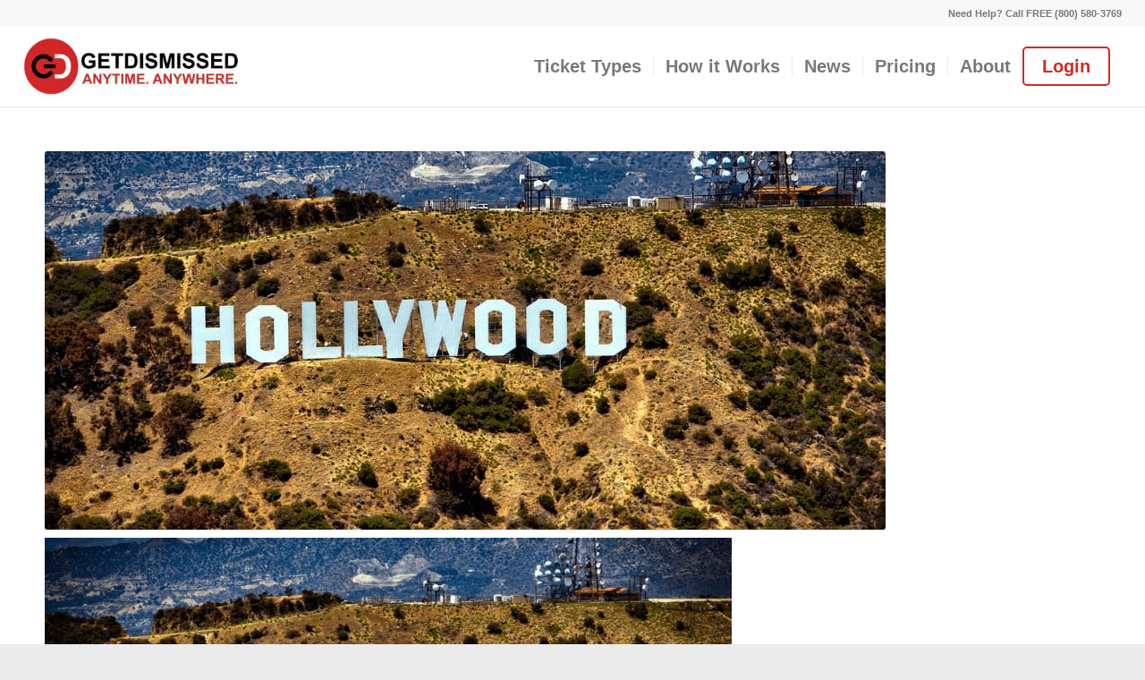

--- FILE ---
content_type: text/html; charset=UTF-8
request_url: https://getdismissed.com/traffic-ticket-claremont
body_size: 18594
content:
<!DOCTYPE html>
<html lang="en-US" class="html_stretched responsive av-preloader-disabled  html_header_top html_logo_left html_main_nav_header html_menu_right html_slim html_header_sticky html_header_shrinking html_header_topbar_active html_mobile_menu_tablet html_header_searchicon_disabled html_content_align_center html_header_unstick_top_disabled html_header_stretch html_minimal_header html_minimal_header_shadow html_av-submenu-hidden html_av-submenu-display-click html_av-overlay-side html_av-overlay-side-classic html_5250 html_av-submenu-noclone html_entry_id_10914 av-cookies-no-cookie-consent av-no-preview av-default-lightbox html_text_menu_active av-mobile-menu-switch-default">
<head>
<meta charset="UTF-8" />


<!-- mobile setting -->
<meta name="viewport" content="width=device-width, initial-scale=1">

<!-- Scripts/CSS and wp_head hook -->
<title>Traffic Ticket Claremont &amp; How to Beat it | getdismissed.com</title>
<meta name='robots' content='max-image-preview:large' />

<!-- Google Tag Manager for WordPress by gtm4wp.com -->
<script data-cfasync="false" data-pagespeed-no-defer>
	var gtm4wp_datalayer_name = "dataLayer";
	var dataLayer = dataLayer || [];

	const gtm4wp_scrollerscript_debugmode         = false;
	const gtm4wp_scrollerscript_callbacktime      = 100;
	const gtm4wp_scrollerscript_readerlocation    = 150;
	const gtm4wp_scrollerscript_contentelementid  = "content";
	const gtm4wp_scrollerscript_scannertime       = 60;
</script>
<!-- End Google Tag Manager for WordPress by gtm4wp.com -->
<!-- This site is optimized with the Yoast SEO Premium plugin v7.5.3 - https://yoast.com/wordpress/plugins/seo/ -->
<meta name="description" content="You can fight Claremont traffic tickets much easier than you may think. In Los Angeles County, California, drivers are allowed to contest traffic tickets using Trial by Written Declaration. Let us help you fight your ticket today: (800) 580-3769."/>
<link rel="canonical" href="https://getdismissed.com/traffic-ticket-claremont" />
<script type='application/ld+json'>{"@context":"https:\/\/schema.org","@type":"Organization","url":"https:\/\/getdismissed.com\/","sameAs":[],"@id":"https:\/\/getdismissed.com\/#organization","name":"GetDismissed","logo":"https:\/\/getdismissed.com\/wp-content\/uploads\/2019\/01\/icon_round.png"}</script>
<!-- / Yoast SEO Premium plugin. -->

<link rel="alternate" type="application/rss+xml" title="Getdismissed | CA Traffic Ticket Dismissal Service &raquo; Feed" href="https://getdismissed.com/feed/" />
<link rel="alternate" type="application/rss+xml" title="Getdismissed | CA Traffic Ticket Dismissal Service &raquo; Comments Feed" href="https://getdismissed.com/comments/feed/" />
<link rel="alternate" title="oEmbed (JSON)" type="application/json+oembed" href="https://getdismissed.com/wp-json/oembed/1.0/embed?url=https%3A%2F%2Fgetdismissed.com%2Ftraffic-ticket-claremont" />
<link rel="alternate" title="oEmbed (XML)" type="text/xml+oembed" href="https://getdismissed.com/wp-json/oembed/1.0/embed?url=https%3A%2F%2Fgetdismissed.com%2Ftraffic-ticket-claremont&#038;format=xml" />
<style id='wp-img-auto-sizes-contain-inline-css' type='text/css'>
img:is([sizes=auto i],[sizes^="auto," i]){contain-intrinsic-size:3000px 1500px}
/*# sourceURL=wp-img-auto-sizes-contain-inline-css */
</style>
<link rel='stylesheet' id='formidable-css' href='https://getdismissed.com/wp-content/plugins/formidable/css/formidableforms.css?ver=12152227' type='text/css' media='all' />
<style id='wp-emoji-styles-inline-css' type='text/css'>

	img.wp-smiley, img.emoji {
		display: inline !important;
		border: none !important;
		box-shadow: none !important;
		height: 1em !important;
		width: 1em !important;
		margin: 0 0.07em !important;
		vertical-align: -0.1em !important;
		background: none !important;
		padding: 0 !important;
	}
/*# sourceURL=wp-emoji-styles-inline-css */
</style>
<style id='wp-block-library-inline-css' type='text/css'>
:root{--wp-block-synced-color:#7a00df;--wp-block-synced-color--rgb:122,0,223;--wp-bound-block-color:var(--wp-block-synced-color);--wp-editor-canvas-background:#ddd;--wp-admin-theme-color:#007cba;--wp-admin-theme-color--rgb:0,124,186;--wp-admin-theme-color-darker-10:#006ba1;--wp-admin-theme-color-darker-10--rgb:0,107,160.5;--wp-admin-theme-color-darker-20:#005a87;--wp-admin-theme-color-darker-20--rgb:0,90,135;--wp-admin-border-width-focus:2px}@media (min-resolution:192dpi){:root{--wp-admin-border-width-focus:1.5px}}.wp-element-button{cursor:pointer}:root .has-very-light-gray-background-color{background-color:#eee}:root .has-very-dark-gray-background-color{background-color:#313131}:root .has-very-light-gray-color{color:#eee}:root .has-very-dark-gray-color{color:#313131}:root .has-vivid-green-cyan-to-vivid-cyan-blue-gradient-background{background:linear-gradient(135deg,#00d084,#0693e3)}:root .has-purple-crush-gradient-background{background:linear-gradient(135deg,#34e2e4,#4721fb 50%,#ab1dfe)}:root .has-hazy-dawn-gradient-background{background:linear-gradient(135deg,#faaca8,#dad0ec)}:root .has-subdued-olive-gradient-background{background:linear-gradient(135deg,#fafae1,#67a671)}:root .has-atomic-cream-gradient-background{background:linear-gradient(135deg,#fdd79a,#004a59)}:root .has-nightshade-gradient-background{background:linear-gradient(135deg,#330968,#31cdcf)}:root .has-midnight-gradient-background{background:linear-gradient(135deg,#020381,#2874fc)}:root{--wp--preset--font-size--normal:16px;--wp--preset--font-size--huge:42px}.has-regular-font-size{font-size:1em}.has-larger-font-size{font-size:2.625em}.has-normal-font-size{font-size:var(--wp--preset--font-size--normal)}.has-huge-font-size{font-size:var(--wp--preset--font-size--huge)}.has-text-align-center{text-align:center}.has-text-align-left{text-align:left}.has-text-align-right{text-align:right}.has-fit-text{white-space:nowrap!important}#end-resizable-editor-section{display:none}.aligncenter{clear:both}.items-justified-left{justify-content:flex-start}.items-justified-center{justify-content:center}.items-justified-right{justify-content:flex-end}.items-justified-space-between{justify-content:space-between}.screen-reader-text{border:0;clip-path:inset(50%);height:1px;margin:-1px;overflow:hidden;padding:0;position:absolute;width:1px;word-wrap:normal!important}.screen-reader-text:focus{background-color:#ddd;clip-path:none;color:#444;display:block;font-size:1em;height:auto;left:5px;line-height:normal;padding:15px 23px 14px;text-decoration:none;top:5px;width:auto;z-index:100000}html :where(.has-border-color){border-style:solid}html :where([style*=border-top-color]){border-top-style:solid}html :where([style*=border-right-color]){border-right-style:solid}html :where([style*=border-bottom-color]){border-bottom-style:solid}html :where([style*=border-left-color]){border-left-style:solid}html :where([style*=border-width]){border-style:solid}html :where([style*=border-top-width]){border-top-style:solid}html :where([style*=border-right-width]){border-right-style:solid}html :where([style*=border-bottom-width]){border-bottom-style:solid}html :where([style*=border-left-width]){border-left-style:solid}html :where(img[class*=wp-image-]){height:auto;max-width:100%}:where(figure){margin:0 0 1em}html :where(.is-position-sticky){--wp-admin--admin-bar--position-offset:var(--wp-admin--admin-bar--height,0px)}@media screen and (max-width:600px){html :where(.is-position-sticky){--wp-admin--admin-bar--position-offset:0px}}

/*# sourceURL=wp-block-library-inline-css */
</style><style id='wp-block-heading-inline-css' type='text/css'>
h1:where(.wp-block-heading).has-background,h2:where(.wp-block-heading).has-background,h3:where(.wp-block-heading).has-background,h4:where(.wp-block-heading).has-background,h5:where(.wp-block-heading).has-background,h6:where(.wp-block-heading).has-background{padding:1.25em 2.375em}h1.has-text-align-left[style*=writing-mode]:where([style*=vertical-lr]),h1.has-text-align-right[style*=writing-mode]:where([style*=vertical-rl]),h2.has-text-align-left[style*=writing-mode]:where([style*=vertical-lr]),h2.has-text-align-right[style*=writing-mode]:where([style*=vertical-rl]),h3.has-text-align-left[style*=writing-mode]:where([style*=vertical-lr]),h3.has-text-align-right[style*=writing-mode]:where([style*=vertical-rl]),h4.has-text-align-left[style*=writing-mode]:where([style*=vertical-lr]),h4.has-text-align-right[style*=writing-mode]:where([style*=vertical-rl]),h5.has-text-align-left[style*=writing-mode]:where([style*=vertical-lr]),h5.has-text-align-right[style*=writing-mode]:where([style*=vertical-rl]),h6.has-text-align-left[style*=writing-mode]:where([style*=vertical-lr]),h6.has-text-align-right[style*=writing-mode]:where([style*=vertical-rl]){rotate:180deg}
/*# sourceURL=https://getdismissed.com/wp-includes/blocks/heading/style.min.css */
</style>
<style id='wp-block-image-inline-css' type='text/css'>
.wp-block-image>a,.wp-block-image>figure>a{display:inline-block}.wp-block-image img{box-sizing:border-box;height:auto;max-width:100%;vertical-align:bottom}@media not (prefers-reduced-motion){.wp-block-image img.hide{visibility:hidden}.wp-block-image img.show{animation:show-content-image .4s}}.wp-block-image[style*=border-radius] img,.wp-block-image[style*=border-radius]>a{border-radius:inherit}.wp-block-image.has-custom-border img{box-sizing:border-box}.wp-block-image.aligncenter{text-align:center}.wp-block-image.alignfull>a,.wp-block-image.alignwide>a{width:100%}.wp-block-image.alignfull img,.wp-block-image.alignwide img{height:auto;width:100%}.wp-block-image .aligncenter,.wp-block-image .alignleft,.wp-block-image .alignright,.wp-block-image.aligncenter,.wp-block-image.alignleft,.wp-block-image.alignright{display:table}.wp-block-image .aligncenter>figcaption,.wp-block-image .alignleft>figcaption,.wp-block-image .alignright>figcaption,.wp-block-image.aligncenter>figcaption,.wp-block-image.alignleft>figcaption,.wp-block-image.alignright>figcaption{caption-side:bottom;display:table-caption}.wp-block-image .alignleft{float:left;margin:.5em 1em .5em 0}.wp-block-image .alignright{float:right;margin:.5em 0 .5em 1em}.wp-block-image .aligncenter{margin-left:auto;margin-right:auto}.wp-block-image :where(figcaption){margin-bottom:1em;margin-top:.5em}.wp-block-image.is-style-circle-mask img{border-radius:9999px}@supports ((-webkit-mask-image:none) or (mask-image:none)) or (-webkit-mask-image:none){.wp-block-image.is-style-circle-mask img{border-radius:0;-webkit-mask-image:url('data:image/svg+xml;utf8,<svg viewBox="0 0 100 100" xmlns="http://www.w3.org/2000/svg"><circle cx="50" cy="50" r="50"/></svg>');mask-image:url('data:image/svg+xml;utf8,<svg viewBox="0 0 100 100" xmlns="http://www.w3.org/2000/svg"><circle cx="50" cy="50" r="50"/></svg>');mask-mode:alpha;-webkit-mask-position:center;mask-position:center;-webkit-mask-repeat:no-repeat;mask-repeat:no-repeat;-webkit-mask-size:contain;mask-size:contain}}:root :where(.wp-block-image.is-style-rounded img,.wp-block-image .is-style-rounded img){border-radius:9999px}.wp-block-image figure{margin:0}.wp-lightbox-container{display:flex;flex-direction:column;position:relative}.wp-lightbox-container img{cursor:zoom-in}.wp-lightbox-container img:hover+button{opacity:1}.wp-lightbox-container button{align-items:center;backdrop-filter:blur(16px) saturate(180%);background-color:#5a5a5a40;border:none;border-radius:4px;cursor:zoom-in;display:flex;height:20px;justify-content:center;opacity:0;padding:0;position:absolute;right:16px;text-align:center;top:16px;width:20px;z-index:100}@media not (prefers-reduced-motion){.wp-lightbox-container button{transition:opacity .2s ease}}.wp-lightbox-container button:focus-visible{outline:3px auto #5a5a5a40;outline:3px auto -webkit-focus-ring-color;outline-offset:3px}.wp-lightbox-container button:hover{cursor:pointer;opacity:1}.wp-lightbox-container button:focus{opacity:1}.wp-lightbox-container button:focus,.wp-lightbox-container button:hover,.wp-lightbox-container button:not(:hover):not(:active):not(.has-background){background-color:#5a5a5a40;border:none}.wp-lightbox-overlay{box-sizing:border-box;cursor:zoom-out;height:100vh;left:0;overflow:hidden;position:fixed;top:0;visibility:hidden;width:100%;z-index:100000}.wp-lightbox-overlay .close-button{align-items:center;cursor:pointer;display:flex;justify-content:center;min-height:40px;min-width:40px;padding:0;position:absolute;right:calc(env(safe-area-inset-right) + 16px);top:calc(env(safe-area-inset-top) + 16px);z-index:5000000}.wp-lightbox-overlay .close-button:focus,.wp-lightbox-overlay .close-button:hover,.wp-lightbox-overlay .close-button:not(:hover):not(:active):not(.has-background){background:none;border:none}.wp-lightbox-overlay .lightbox-image-container{height:var(--wp--lightbox-container-height);left:50%;overflow:hidden;position:absolute;top:50%;transform:translate(-50%,-50%);transform-origin:top left;width:var(--wp--lightbox-container-width);z-index:9999999999}.wp-lightbox-overlay .wp-block-image{align-items:center;box-sizing:border-box;display:flex;height:100%;justify-content:center;margin:0;position:relative;transform-origin:0 0;width:100%;z-index:3000000}.wp-lightbox-overlay .wp-block-image img{height:var(--wp--lightbox-image-height);min-height:var(--wp--lightbox-image-height);min-width:var(--wp--lightbox-image-width);width:var(--wp--lightbox-image-width)}.wp-lightbox-overlay .wp-block-image figcaption{display:none}.wp-lightbox-overlay button{background:none;border:none}.wp-lightbox-overlay .scrim{background-color:#fff;height:100%;opacity:.9;position:absolute;width:100%;z-index:2000000}.wp-lightbox-overlay.active{visibility:visible}@media not (prefers-reduced-motion){.wp-lightbox-overlay.active{animation:turn-on-visibility .25s both}.wp-lightbox-overlay.active img{animation:turn-on-visibility .35s both}.wp-lightbox-overlay.show-closing-animation:not(.active){animation:turn-off-visibility .35s both}.wp-lightbox-overlay.show-closing-animation:not(.active) img{animation:turn-off-visibility .25s both}.wp-lightbox-overlay.zoom.active{animation:none;opacity:1;visibility:visible}.wp-lightbox-overlay.zoom.active .lightbox-image-container{animation:lightbox-zoom-in .4s}.wp-lightbox-overlay.zoom.active .lightbox-image-container img{animation:none}.wp-lightbox-overlay.zoom.active .scrim{animation:turn-on-visibility .4s forwards}.wp-lightbox-overlay.zoom.show-closing-animation:not(.active){animation:none}.wp-lightbox-overlay.zoom.show-closing-animation:not(.active) .lightbox-image-container{animation:lightbox-zoom-out .4s}.wp-lightbox-overlay.zoom.show-closing-animation:not(.active) .lightbox-image-container img{animation:none}.wp-lightbox-overlay.zoom.show-closing-animation:not(.active) .scrim{animation:turn-off-visibility .4s forwards}}@keyframes show-content-image{0%{visibility:hidden}99%{visibility:hidden}to{visibility:visible}}@keyframes turn-on-visibility{0%{opacity:0}to{opacity:1}}@keyframes turn-off-visibility{0%{opacity:1;visibility:visible}99%{opacity:0;visibility:visible}to{opacity:0;visibility:hidden}}@keyframes lightbox-zoom-in{0%{transform:translate(calc((-100vw + var(--wp--lightbox-scrollbar-width))/2 + var(--wp--lightbox-initial-left-position)),calc(-50vh + var(--wp--lightbox-initial-top-position))) scale(var(--wp--lightbox-scale))}to{transform:translate(-50%,-50%) scale(1)}}@keyframes lightbox-zoom-out{0%{transform:translate(-50%,-50%) scale(1);visibility:visible}99%{visibility:visible}to{transform:translate(calc((-100vw + var(--wp--lightbox-scrollbar-width))/2 + var(--wp--lightbox-initial-left-position)),calc(-50vh + var(--wp--lightbox-initial-top-position))) scale(var(--wp--lightbox-scale));visibility:hidden}}
/*# sourceURL=https://getdismissed.com/wp-includes/blocks/image/style.min.css */
</style>
<style id='wp-block-list-inline-css' type='text/css'>
ol,ul{box-sizing:border-box}:root :where(.wp-block-list.has-background){padding:1.25em 2.375em}
/*# sourceURL=https://getdismissed.com/wp-includes/blocks/list/style.min.css */
</style>
<style id='wp-block-paragraph-inline-css' type='text/css'>
.is-small-text{font-size:.875em}.is-regular-text{font-size:1em}.is-large-text{font-size:2.25em}.is-larger-text{font-size:3em}.has-drop-cap:not(:focus):first-letter{float:left;font-size:8.4em;font-style:normal;font-weight:100;line-height:.68;margin:.05em .1em 0 0;text-transform:uppercase}body.rtl .has-drop-cap:not(:focus):first-letter{float:none;margin-left:.1em}p.has-drop-cap.has-background{overflow:hidden}:root :where(p.has-background){padding:1.25em 2.375em}:where(p.has-text-color:not(.has-link-color)) a{color:inherit}p.has-text-align-left[style*="writing-mode:vertical-lr"],p.has-text-align-right[style*="writing-mode:vertical-rl"]{rotate:180deg}
/*# sourceURL=https://getdismissed.com/wp-includes/blocks/paragraph/style.min.css */
</style>
<style id='global-styles-inline-css' type='text/css'>
:root{--wp--preset--aspect-ratio--square: 1;--wp--preset--aspect-ratio--4-3: 4/3;--wp--preset--aspect-ratio--3-4: 3/4;--wp--preset--aspect-ratio--3-2: 3/2;--wp--preset--aspect-ratio--2-3: 2/3;--wp--preset--aspect-ratio--16-9: 16/9;--wp--preset--aspect-ratio--9-16: 9/16;--wp--preset--color--black: #000000;--wp--preset--color--cyan-bluish-gray: #abb8c3;--wp--preset--color--white: #ffffff;--wp--preset--color--pale-pink: #f78da7;--wp--preset--color--vivid-red: #cf2e2e;--wp--preset--color--luminous-vivid-orange: #ff6900;--wp--preset--color--luminous-vivid-amber: #fcb900;--wp--preset--color--light-green-cyan: #7bdcb5;--wp--preset--color--vivid-green-cyan: #00d084;--wp--preset--color--pale-cyan-blue: #8ed1fc;--wp--preset--color--vivid-cyan-blue: #0693e3;--wp--preset--color--vivid-purple: #9b51e0;--wp--preset--color--metallic-red: #b02b2c;--wp--preset--color--maximum-yellow-red: #edae44;--wp--preset--color--yellow-sun: #eeee22;--wp--preset--color--palm-leaf: #83a846;--wp--preset--color--aero: #7bb0e7;--wp--preset--color--old-lavender: #745f7e;--wp--preset--color--steel-teal: #5f8789;--wp--preset--color--raspberry-pink: #d65799;--wp--preset--color--medium-turquoise: #4ecac2;--wp--preset--gradient--vivid-cyan-blue-to-vivid-purple: linear-gradient(135deg,rgb(6,147,227) 0%,rgb(155,81,224) 100%);--wp--preset--gradient--light-green-cyan-to-vivid-green-cyan: linear-gradient(135deg,rgb(122,220,180) 0%,rgb(0,208,130) 100%);--wp--preset--gradient--luminous-vivid-amber-to-luminous-vivid-orange: linear-gradient(135deg,rgb(252,185,0) 0%,rgb(255,105,0) 100%);--wp--preset--gradient--luminous-vivid-orange-to-vivid-red: linear-gradient(135deg,rgb(255,105,0) 0%,rgb(207,46,46) 100%);--wp--preset--gradient--very-light-gray-to-cyan-bluish-gray: linear-gradient(135deg,rgb(238,238,238) 0%,rgb(169,184,195) 100%);--wp--preset--gradient--cool-to-warm-spectrum: linear-gradient(135deg,rgb(74,234,220) 0%,rgb(151,120,209) 20%,rgb(207,42,186) 40%,rgb(238,44,130) 60%,rgb(251,105,98) 80%,rgb(254,248,76) 100%);--wp--preset--gradient--blush-light-purple: linear-gradient(135deg,rgb(255,206,236) 0%,rgb(152,150,240) 100%);--wp--preset--gradient--blush-bordeaux: linear-gradient(135deg,rgb(254,205,165) 0%,rgb(254,45,45) 50%,rgb(107,0,62) 100%);--wp--preset--gradient--luminous-dusk: linear-gradient(135deg,rgb(255,203,112) 0%,rgb(199,81,192) 50%,rgb(65,88,208) 100%);--wp--preset--gradient--pale-ocean: linear-gradient(135deg,rgb(255,245,203) 0%,rgb(182,227,212) 50%,rgb(51,167,181) 100%);--wp--preset--gradient--electric-grass: linear-gradient(135deg,rgb(202,248,128) 0%,rgb(113,206,126) 100%);--wp--preset--gradient--midnight: linear-gradient(135deg,rgb(2,3,129) 0%,rgb(40,116,252) 100%);--wp--preset--font-size--small: 1rem;--wp--preset--font-size--medium: 1.125rem;--wp--preset--font-size--large: 1.75rem;--wp--preset--font-size--x-large: clamp(1.75rem, 3vw, 2.25rem);--wp--preset--spacing--20: 0.44rem;--wp--preset--spacing--30: 0.67rem;--wp--preset--spacing--40: 1rem;--wp--preset--spacing--50: 1.5rem;--wp--preset--spacing--60: 2.25rem;--wp--preset--spacing--70: 3.38rem;--wp--preset--spacing--80: 5.06rem;--wp--preset--shadow--natural: 6px 6px 9px rgba(0, 0, 0, 0.2);--wp--preset--shadow--deep: 12px 12px 50px rgba(0, 0, 0, 0.4);--wp--preset--shadow--sharp: 6px 6px 0px rgba(0, 0, 0, 0.2);--wp--preset--shadow--outlined: 6px 6px 0px -3px rgb(255, 255, 255), 6px 6px rgb(0, 0, 0);--wp--preset--shadow--crisp: 6px 6px 0px rgb(0, 0, 0);}:root { --wp--style--global--content-size: 800px;--wp--style--global--wide-size: 1130px; }:where(body) { margin: 0; }.wp-site-blocks > .alignleft { float: left; margin-right: 2em; }.wp-site-blocks > .alignright { float: right; margin-left: 2em; }.wp-site-blocks > .aligncenter { justify-content: center; margin-left: auto; margin-right: auto; }:where(.is-layout-flex){gap: 0.5em;}:where(.is-layout-grid){gap: 0.5em;}.is-layout-flow > .alignleft{float: left;margin-inline-start: 0;margin-inline-end: 2em;}.is-layout-flow > .alignright{float: right;margin-inline-start: 2em;margin-inline-end: 0;}.is-layout-flow > .aligncenter{margin-left: auto !important;margin-right: auto !important;}.is-layout-constrained > .alignleft{float: left;margin-inline-start: 0;margin-inline-end: 2em;}.is-layout-constrained > .alignright{float: right;margin-inline-start: 2em;margin-inline-end: 0;}.is-layout-constrained > .aligncenter{margin-left: auto !important;margin-right: auto !important;}.is-layout-constrained > :where(:not(.alignleft):not(.alignright):not(.alignfull)){max-width: var(--wp--style--global--content-size);margin-left: auto !important;margin-right: auto !important;}.is-layout-constrained > .alignwide{max-width: var(--wp--style--global--wide-size);}body .is-layout-flex{display: flex;}.is-layout-flex{flex-wrap: wrap;align-items: center;}.is-layout-flex > :is(*, div){margin: 0;}body .is-layout-grid{display: grid;}.is-layout-grid > :is(*, div){margin: 0;}body{padding-top: 0px;padding-right: 0px;padding-bottom: 0px;padding-left: 0px;}a:where(:not(.wp-element-button)){text-decoration: underline;}:root :where(.wp-element-button, .wp-block-button__link){background-color: #32373c;border-width: 0;color: #fff;font-family: inherit;font-size: inherit;font-style: inherit;font-weight: inherit;letter-spacing: inherit;line-height: inherit;padding-top: calc(0.667em + 2px);padding-right: calc(1.333em + 2px);padding-bottom: calc(0.667em + 2px);padding-left: calc(1.333em + 2px);text-decoration: none;text-transform: inherit;}.has-black-color{color: var(--wp--preset--color--black) !important;}.has-cyan-bluish-gray-color{color: var(--wp--preset--color--cyan-bluish-gray) !important;}.has-white-color{color: var(--wp--preset--color--white) !important;}.has-pale-pink-color{color: var(--wp--preset--color--pale-pink) !important;}.has-vivid-red-color{color: var(--wp--preset--color--vivid-red) !important;}.has-luminous-vivid-orange-color{color: var(--wp--preset--color--luminous-vivid-orange) !important;}.has-luminous-vivid-amber-color{color: var(--wp--preset--color--luminous-vivid-amber) !important;}.has-light-green-cyan-color{color: var(--wp--preset--color--light-green-cyan) !important;}.has-vivid-green-cyan-color{color: var(--wp--preset--color--vivid-green-cyan) !important;}.has-pale-cyan-blue-color{color: var(--wp--preset--color--pale-cyan-blue) !important;}.has-vivid-cyan-blue-color{color: var(--wp--preset--color--vivid-cyan-blue) !important;}.has-vivid-purple-color{color: var(--wp--preset--color--vivid-purple) !important;}.has-metallic-red-color{color: var(--wp--preset--color--metallic-red) !important;}.has-maximum-yellow-red-color{color: var(--wp--preset--color--maximum-yellow-red) !important;}.has-yellow-sun-color{color: var(--wp--preset--color--yellow-sun) !important;}.has-palm-leaf-color{color: var(--wp--preset--color--palm-leaf) !important;}.has-aero-color{color: var(--wp--preset--color--aero) !important;}.has-old-lavender-color{color: var(--wp--preset--color--old-lavender) !important;}.has-steel-teal-color{color: var(--wp--preset--color--steel-teal) !important;}.has-raspberry-pink-color{color: var(--wp--preset--color--raspberry-pink) !important;}.has-medium-turquoise-color{color: var(--wp--preset--color--medium-turquoise) !important;}.has-black-background-color{background-color: var(--wp--preset--color--black) !important;}.has-cyan-bluish-gray-background-color{background-color: var(--wp--preset--color--cyan-bluish-gray) !important;}.has-white-background-color{background-color: var(--wp--preset--color--white) !important;}.has-pale-pink-background-color{background-color: var(--wp--preset--color--pale-pink) !important;}.has-vivid-red-background-color{background-color: var(--wp--preset--color--vivid-red) !important;}.has-luminous-vivid-orange-background-color{background-color: var(--wp--preset--color--luminous-vivid-orange) !important;}.has-luminous-vivid-amber-background-color{background-color: var(--wp--preset--color--luminous-vivid-amber) !important;}.has-light-green-cyan-background-color{background-color: var(--wp--preset--color--light-green-cyan) !important;}.has-vivid-green-cyan-background-color{background-color: var(--wp--preset--color--vivid-green-cyan) !important;}.has-pale-cyan-blue-background-color{background-color: var(--wp--preset--color--pale-cyan-blue) !important;}.has-vivid-cyan-blue-background-color{background-color: var(--wp--preset--color--vivid-cyan-blue) !important;}.has-vivid-purple-background-color{background-color: var(--wp--preset--color--vivid-purple) !important;}.has-metallic-red-background-color{background-color: var(--wp--preset--color--metallic-red) !important;}.has-maximum-yellow-red-background-color{background-color: var(--wp--preset--color--maximum-yellow-red) !important;}.has-yellow-sun-background-color{background-color: var(--wp--preset--color--yellow-sun) !important;}.has-palm-leaf-background-color{background-color: var(--wp--preset--color--palm-leaf) !important;}.has-aero-background-color{background-color: var(--wp--preset--color--aero) !important;}.has-old-lavender-background-color{background-color: var(--wp--preset--color--old-lavender) !important;}.has-steel-teal-background-color{background-color: var(--wp--preset--color--steel-teal) !important;}.has-raspberry-pink-background-color{background-color: var(--wp--preset--color--raspberry-pink) !important;}.has-medium-turquoise-background-color{background-color: var(--wp--preset--color--medium-turquoise) !important;}.has-black-border-color{border-color: var(--wp--preset--color--black) !important;}.has-cyan-bluish-gray-border-color{border-color: var(--wp--preset--color--cyan-bluish-gray) !important;}.has-white-border-color{border-color: var(--wp--preset--color--white) !important;}.has-pale-pink-border-color{border-color: var(--wp--preset--color--pale-pink) !important;}.has-vivid-red-border-color{border-color: var(--wp--preset--color--vivid-red) !important;}.has-luminous-vivid-orange-border-color{border-color: var(--wp--preset--color--luminous-vivid-orange) !important;}.has-luminous-vivid-amber-border-color{border-color: var(--wp--preset--color--luminous-vivid-amber) !important;}.has-light-green-cyan-border-color{border-color: var(--wp--preset--color--light-green-cyan) !important;}.has-vivid-green-cyan-border-color{border-color: var(--wp--preset--color--vivid-green-cyan) !important;}.has-pale-cyan-blue-border-color{border-color: var(--wp--preset--color--pale-cyan-blue) !important;}.has-vivid-cyan-blue-border-color{border-color: var(--wp--preset--color--vivid-cyan-blue) !important;}.has-vivid-purple-border-color{border-color: var(--wp--preset--color--vivid-purple) !important;}.has-metallic-red-border-color{border-color: var(--wp--preset--color--metallic-red) !important;}.has-maximum-yellow-red-border-color{border-color: var(--wp--preset--color--maximum-yellow-red) !important;}.has-yellow-sun-border-color{border-color: var(--wp--preset--color--yellow-sun) !important;}.has-palm-leaf-border-color{border-color: var(--wp--preset--color--palm-leaf) !important;}.has-aero-border-color{border-color: var(--wp--preset--color--aero) !important;}.has-old-lavender-border-color{border-color: var(--wp--preset--color--old-lavender) !important;}.has-steel-teal-border-color{border-color: var(--wp--preset--color--steel-teal) !important;}.has-raspberry-pink-border-color{border-color: var(--wp--preset--color--raspberry-pink) !important;}.has-medium-turquoise-border-color{border-color: var(--wp--preset--color--medium-turquoise) !important;}.has-vivid-cyan-blue-to-vivid-purple-gradient-background{background: var(--wp--preset--gradient--vivid-cyan-blue-to-vivid-purple) !important;}.has-light-green-cyan-to-vivid-green-cyan-gradient-background{background: var(--wp--preset--gradient--light-green-cyan-to-vivid-green-cyan) !important;}.has-luminous-vivid-amber-to-luminous-vivid-orange-gradient-background{background: var(--wp--preset--gradient--luminous-vivid-amber-to-luminous-vivid-orange) !important;}.has-luminous-vivid-orange-to-vivid-red-gradient-background{background: var(--wp--preset--gradient--luminous-vivid-orange-to-vivid-red) !important;}.has-very-light-gray-to-cyan-bluish-gray-gradient-background{background: var(--wp--preset--gradient--very-light-gray-to-cyan-bluish-gray) !important;}.has-cool-to-warm-spectrum-gradient-background{background: var(--wp--preset--gradient--cool-to-warm-spectrum) !important;}.has-blush-light-purple-gradient-background{background: var(--wp--preset--gradient--blush-light-purple) !important;}.has-blush-bordeaux-gradient-background{background: var(--wp--preset--gradient--blush-bordeaux) !important;}.has-luminous-dusk-gradient-background{background: var(--wp--preset--gradient--luminous-dusk) !important;}.has-pale-ocean-gradient-background{background: var(--wp--preset--gradient--pale-ocean) !important;}.has-electric-grass-gradient-background{background: var(--wp--preset--gradient--electric-grass) !important;}.has-midnight-gradient-background{background: var(--wp--preset--gradient--midnight) !important;}.has-small-font-size{font-size: var(--wp--preset--font-size--small) !important;}.has-medium-font-size{font-size: var(--wp--preset--font-size--medium) !important;}.has-large-font-size{font-size: var(--wp--preset--font-size--large) !important;}.has-x-large-font-size{font-size: var(--wp--preset--font-size--x-large) !important;}
/*# sourceURL=global-styles-inline-css */
</style>

<link rel='stylesheet' id='page-list-style-css' href='https://getdismissed.com/wp-content/plugins/page-list/css/page-list.css?ver=5.9' type='text/css' media='all' />
<link rel='stylesheet' id='dashicons-css' href='https://getdismissed.com/wp-includes/css/dashicons.min.css?ver=6.9' type='text/css' media='all' />
<link rel='stylesheet' id='avia-merged-styles-css' href='https://getdismissed.com/wp-content/uploads/dynamic_avia/avia-merged-styles-2991690efa9b2d2348ce2b1cd96151bb---69613b83abe35.css' type='text/css' media='all' />
<script type="text/javascript" src="https://getdismissed.com/wp-includes/js/jquery/jquery.min.js?ver=3.7.1" id="jquery-core-js"></script>
<script type="text/javascript" src="https://getdismissed.com/wp-includes/js/jquery/jquery-migrate.min.js?ver=3.4.1" id="jquery-migrate-js"></script>
<script type="text/javascript" src="https://getdismissed.com/wp-content/plugins/duracelltomi-google-tag-manager/dist/js/analytics-talk-content-tracking.js?ver=1.22.3" id="gtm4wp-scroll-tracking-js"></script>
<script type="text/javascript" src="https://getdismissed.com/wp-content/uploads/dynamic_avia/avia-head-scripts-4eef96767e7ec578c4dcc5eae96076c2---69613b83d08f8.js" id="avia-head-scripts-js"></script>
<link rel="https://api.w.org/" href="https://getdismissed.com/wp-json/" /><link rel="alternate" title="JSON" type="application/json" href="https://getdismissed.com/wp-json/wp/v2/pages/10914" /><link rel="EditURI" type="application/rsd+xml" title="RSD" href="https://getdismissed.com/xmlrpc.php?rsd" />
<meta name="generator" content="WordPress 6.9" />
<link rel='shortlink' href='https://getdismissed.com/?p=10914' />
<!-- Meta Pixel Code -->
<script>
!function(f,b,e,v,n,t,s)
{if(f.fbq)return;n=f.fbq=function(){n.callMethod?
n.callMethod.apply(n,arguments):n.queue.push(arguments)};
if(!f._fbq)f._fbq=n;n.push=n;n.loaded=!0;n.version='2.0';
n.queue=[];t=b.createElement(e);t.async=!0;
t.src=v;s=b.getElementsByTagName(e)[0];
s.parentNode.insertBefore(t,s)}(window, document,'script',
'https://connect.facebook.net/en_US/fbevents.js');
fbq('init', '689122915400313');
fbq('track', 'PageView');
</script>
<noscript><img height="1" width="1" style="display:none"
src="https://www.facebook.com/tr?id=689122915400313&ev=PageView&noscript=1"
/></noscript>
<!-- End Meta Pixel Code -->
<script id='pixel-script-poptin' src='https://cdn.popt.in/pixel.js?id=eb7d0ed256de5' async='true'></script> <script id='pixel-script-poptin' src='https://cdn.popt.in/pixel.js?id=eb7d0ed256de5' async='true'></script> <!-- site-navigation-element Schema optimized by Schema Pro --><script type="application/ld+json">{"@context":"https:\/\/schema.org","@graph":[{"@context":"https:\/\/schema.org","@type":"SiteNavigationElement","id":"site-navigation","name":"Dismiss CA Speeding Tickets","url":"https:\/\/getdismissed.com\/speeding-ticket-california-22349a"},{"@context":"https:\/\/schema.org","@type":"SiteNavigationElement","id":"site-navigation","name":"Dismiss CA Red Light Tickets","url":"https:\/\/getdismissed.com\/red-light-ticket-california-21453"},{"@context":"https:\/\/schema.org","@type":"SiteNavigationElement","id":"site-navigation","name":"Dismiss CA Camera Tickets","url":"https:\/\/getdismissed.com\/red-light-camera-ticket-california-21455.5"},{"@context":"https:\/\/schema.org","@type":"SiteNavigationElement","id":"site-navigation","name":"Dismiss CA Road Sign Tickets","url":"https:\/\/getdismissed.com\/road-sign-ticket-california-38300"},{"@context":"https:\/\/schema.org","@type":"SiteNavigationElement","id":"site-navigation","name":"Dismiss CA Cell Phone Tickets","url":"https:\/\/getdismissed.com\/cell-phone-ticket-california-23123\/"},{"@context":"https:\/\/schema.org","@type":"SiteNavigationElement","id":"site-navigation","name":"Dismiss CA Distracted Driving Tickets","url":"https:\/\/getdismissed.com\/distracted-driving-ticket-california-21701"},{"@context":"https:\/\/schema.org","@type":"SiteNavigationElement","id":"site-navigation","name":"Dismiss CA Commercial Driver Tickets","url":"https:\/\/getdismissed.com\/cdl-ticket-dismissal"},{"@context":"https:\/\/schema.org","@type":"SiteNavigationElement","id":"site-navigation","name":"Dismiss CA Other Tickets","url":"https:\/\/getdismissed.com\/other-tickets\/"}]}</script><!-- / site-navigation-element Schema optimized by Schema Pro --><!-- breadcrumb Schema optimized by Schema Pro --><script type="application/ld+json">{"@context":"https:\/\/schema.org","@type":"BreadcrumbList","itemListElement":[{"@type":"ListItem","position":1,"item":{"@id":"https:\/\/getdismissed.com\/","name":"Home"}},{"@type":"ListItem","position":2,"item":{"@id":"https:\/\/getdismissed.com\/traffic-ticket-claremont","name":"Traffic Ticket Claremont"}}]}</script><!-- / breadcrumb Schema optimized by Schema Pro --><script>document.documentElement.className += " js";</script>

<!-- Google Tag Manager for WordPress by gtm4wp.com -->
<!-- GTM Container placement set to automatic -->
<script data-cfasync="false" data-pagespeed-no-defer type="text/javascript">
	var dataLayer_content = [];
	dataLayer.push( dataLayer_content );
</script>
<script data-cfasync="false" data-pagespeed-no-defer type="text/javascript">
(function(w,d,s,l,i){w[l]=w[l]||[];w[l].push({'gtm.start':
new Date().getTime(),event:'gtm.js'});var f=d.getElementsByTagName(s)[0],
j=d.createElement(s),dl=l!='dataLayer'?'&l='+l:'';j.async=true;j.src=
'//www.googletagmanager.com/gtm.js?id='+i+dl;f.parentNode.insertBefore(j,f);
})(window,document,'script','dataLayer','GTM-NMFNB62');
</script>
<!-- End Google Tag Manager for WordPress by gtm4wp.com -->
<link rel="icon" href="https://getdismissed.com/wp-content/uploads/2021/12/fave-1.png" type="image/png">
<!--[if lt IE 9]><script src="https://getdismissed.com/wp-content/themes/enfold/js/html5shiv.js"></script><![endif]--><link rel="profile" href="https://gmpg.org/xfn/11" />
<link rel="alternate" type="application/rss+xml" title="Getdismissed | CA Traffic Ticket Dismissal Service RSS2 Feed" href="https://getdismissed.com/feed/" />
<link rel="pingback" href="https://getdismissed.com/xmlrpc.php" />

<!-- To speed up the rendering and to display the site as fast as possible to the user we include some styles and scripts for above the fold content inline -->
<script type="text/javascript">'use strict';var avia_is_mobile=!1;if(/Android|webOS|iPhone|iPad|iPod|BlackBerry|IEMobile|Opera Mini/i.test(navigator.userAgent)&&'ontouchstart' in document.documentElement){avia_is_mobile=!0;document.documentElement.className+=' avia_mobile '}
else{document.documentElement.className+=' avia_desktop '};document.documentElement.className+=' js_active ';(function(){var e=['-webkit-','-moz-','-ms-',''],n='',o=!1,a=!1;for(var t in e){if(e[t]+'transform' in document.documentElement.style){o=!0;n=e[t]+'transform'};if(e[t]+'perspective' in document.documentElement.style){a=!0}};if(o){document.documentElement.className+=' avia_transform '};if(a){document.documentElement.className+=' avia_transform3d '};if(typeof document.getElementsByClassName=='function'&&typeof document.documentElement.getBoundingClientRect=='function'&&avia_is_mobile==!1){if(n&&window.innerHeight>0){setTimeout(function(){var e=0,o={},a=0,t=document.getElementsByClassName('av-parallax'),i=window.pageYOffset||document.documentElement.scrollTop;for(e=0;e<t.length;e++){t[e].style.top='0px';o=t[e].getBoundingClientRect();a=Math.ceil((window.innerHeight+i-o.top)*0.3);t[e].style[n]='translate(0px, '+a+'px)';t[e].style.top='auto';t[e].className+=' enabled-parallax '}},50)}}})();</script>			<style id="wpsp-style-frontend"></style>
			<link rel="icon" href="https://getdismissed.com/wp-content/uploads/2021/12/cropped-fave-1-32x32.png" sizes="32x32" />
<link rel="icon" href="https://getdismissed.com/wp-content/uploads/2021/12/cropped-fave-1-192x192.png" sizes="192x192" />
<link rel="apple-touch-icon" href="https://getdismissed.com/wp-content/uploads/2021/12/cropped-fave-1-180x180.png" />
<meta name="msapplication-TileImage" content="https://getdismissed.com/wp-content/uploads/2021/12/cropped-fave-1-270x270.png" />
		<style type="text/css" id="wp-custom-css">
			@media only screen and (max-width: 999px) {
body.admin-bar .mobmenu, body.admin-bar .mobmenu-panel, .show-nav-left.admin-bar .mobmenu-overlay, .show-nav-right.admin-bar .mobmenu-overlay {
    	top: 0px!important; 
	}
	
	.mob-menu-header-holder {
    
    	height: 90px !important;
		background-color:#ffffff !important;
	}

}

button[aria-label="Contact Support"] {
	background: green !important;
}

#person_pointing_down{
	position:relative !important;
	left:50%;
	bottom:75px;
	transform:translateX(-10%);
	z-index: 2;
}

@media only screen and (min-width: 200px) {
	#ready_to_fight_header{
		z-index: 3;
	}
}

@media only screen and (min-width: 300px) {
.loginmenu {
		left:50% !important;		
	}	
	#person_pointing_down{
		position:relative !important;
		left:50%;
		transform:translateX(-50%);
		z-index: 2;
	}
}

@media only screen and (min-width: 350px) {
.loginmenu {
		left:50% !important;		
	}	
	#person_pointing_down{
		position:relative !important;
		left:50%;
		transform:translateX(-50%);
		z-index: 2;
	}
}

@media only screen and (min-width: 400px) {
.loginmenu {
		left:50% !important;		
	}	
	#person_pointing_down{
		position:relative !important;
		left:50%;
		transform:translateX(-50%);
		z-index: 2;
	}
}

@media only screen and (min-width: 450px) {
.loginmenu {
		left:50% !important;		
	}	
}

@media only screen and (min-width: 500px) {
.loginmenu {
		left:50% !important;		
	}
	#person_pointing_down{
		position:relative !important;
		left:50%;
		transform:translateX(-50%);
		z-index: 2;
	}
}

@media only screen and (min-width: 550px) {
.loginmenu {
		left:50% !important;		
	}	
}

@media only screen and (min-width: 600px) {
.loginmenu {
		left:50% !important;		
	}
	#person_pointing_down{
		position:relative !important;
		left:50%;
		transform:translateX(-50%);
		z-index: 2;
	}
}

@media only screen and (min-width: 650px) {
.loginmenu {
		left:50% !important;		
	}	
}
	
@media only screen and (min-width: 700px) {
.loginmenu {
		left:50% !important;		
	}	
	#person_pointing_down{
		position:relative !important;
		left:50%;
		transform:translateX(-50%);
		z-index: 2;
	}
}

@media only screen and (min-width: 768px) {
.loginmenu {
		left:50% !important;		
	}	
	#person_pointing_down{
		position:relative !important;
		left:50%;
		transform:translateX(-50%);
		z-index: 2;
	}
}

@media only screen and (min-width: 989px) {
.loginmenu {
		left:50% !important;		
	}
	#person_pointing_sideways {
		position: absolute !important;
		left:80% !important;
		bottom:22.6%;
		transform: translateY(50%);
		right:5 !important;
		z-index: 2;
	}

	#header_section_desktop{
		position: relative !important;
		z-index: 3;
	}
	#ready_to_fight_header{
		padding-top:10px;
	}
	#front_page_icon_list{
		width:70%;
	}
	#front_page_icon_list_header{
		width:70%;
	}
}
@media only screen and (min-width: 1050px) {

	.loginmenu {
		left:62% !important;		
	}
	#person_pointing_sideways {
		position: absolute !important;
		left:40% !important;
		bottom:26.6%;
		transform: translateY(50%);
		right:5 !important;
		 2;
	}
	
}

@media only screen and (min-width: 1200px) {
	
	.loginmenu {
		left:82% !important;		
	}
	#person_pointing_sideways {
		position: absolute !important;
		left:43% !important;
		bottom:28.6%;
		transform: translateY(50%);
		right:7 !important;
		z-index: 2;
	}

	#header_section_desktop{
		position: relative !important;
		z-index: 3;
	}
	#front_page_icon_list{
		width:80%;
	}
	#front_page_icon_list_header{
		width:80%;
	}
}

@media only screen and (min-width: 1400px) {
	
	.loginmenu {
		left:90% !important;		
	}
	#front_page_icon_list{
		width:100%;
	}
	#front_page_icon_list_header{
		width:100%;
	}
}

.main_menu {
		position:absolute !important;
		right:5 !important;
	}	


#person_pointing_down_container{
	z-index: 2;
	height: 170px;
}

#mobile_form_container{
	z-index: 3;
}

#header_section_mobile{
	position: relative !important;
	z-index: 3;
}

#call_an_expert_block{
	position: relative !important;
	z-index: 3;
}

#ready_to_fight_header{
	position: relative !important;
	z-index: 3;
}

		</style>
		<style type="text/css">
		@font-face {font-family: 'entypo-fontello-enfold'; font-weight: normal; font-style: normal; font-display: auto;
		src: url('https://getdismissed.com/wp-content/themes/enfold/config-templatebuilder/avia-template-builder/assets/fonts/entypo-fontello-enfold/entypo-fontello-enfold.woff2') format('woff2'),
		url('https://getdismissed.com/wp-content/themes/enfold/config-templatebuilder/avia-template-builder/assets/fonts/entypo-fontello-enfold/entypo-fontello-enfold.woff') format('woff'),
		url('https://getdismissed.com/wp-content/themes/enfold/config-templatebuilder/avia-template-builder/assets/fonts/entypo-fontello-enfold/entypo-fontello-enfold.ttf') format('truetype'),
		url('https://getdismissed.com/wp-content/themes/enfold/config-templatebuilder/avia-template-builder/assets/fonts/entypo-fontello-enfold/entypo-fontello-enfold.svg#entypo-fontello-enfold') format('svg'),
		url('https://getdismissed.com/wp-content/themes/enfold/config-templatebuilder/avia-template-builder/assets/fonts/entypo-fontello-enfold/entypo-fontello-enfold.eot'),
		url('https://getdismissed.com/wp-content/themes/enfold/config-templatebuilder/avia-template-builder/assets/fonts/entypo-fontello-enfold/entypo-fontello-enfold.eot?#iefix') format('embedded-opentype');
		}

		#top .avia-font-entypo-fontello-enfold, body .avia-font-entypo-fontello-enfold, html body [data-av_iconfont='entypo-fontello-enfold']:before{ font-family: 'entypo-fontello-enfold'; }
		
		@font-face {font-family: 'entypo-fontello'; font-weight: normal; font-style: normal; font-display: auto;
		src: url('https://getdismissed.com/wp-content/themes/enfold/config-templatebuilder/avia-template-builder/assets/fonts/entypo-fontello/entypo-fontello.woff2') format('woff2'),
		url('https://getdismissed.com/wp-content/themes/enfold/config-templatebuilder/avia-template-builder/assets/fonts/entypo-fontello/entypo-fontello.woff') format('woff'),
		url('https://getdismissed.com/wp-content/themes/enfold/config-templatebuilder/avia-template-builder/assets/fonts/entypo-fontello/entypo-fontello.ttf') format('truetype'),
		url('https://getdismissed.com/wp-content/themes/enfold/config-templatebuilder/avia-template-builder/assets/fonts/entypo-fontello/entypo-fontello.svg#entypo-fontello') format('svg'),
		url('https://getdismissed.com/wp-content/themes/enfold/config-templatebuilder/avia-template-builder/assets/fonts/entypo-fontello/entypo-fontello.eot'),
		url('https://getdismissed.com/wp-content/themes/enfold/config-templatebuilder/avia-template-builder/assets/fonts/entypo-fontello/entypo-fontello.eot?#iefix') format('embedded-opentype');
		}

		#top .avia-font-entypo-fontello, body .avia-font-entypo-fontello, html body [data-av_iconfont='entypo-fontello']:before{ font-family: 'entypo-fontello'; }
		</style>

<!--
Debugging Info for Theme support: 

Theme: Enfold
Version: 7.1.3
Installed: enfold
AviaFramework Version: 5.6
AviaBuilder Version: 6.0
aviaElementManager Version: 1.0.1
ML:256-PU:54-PLA:27
WP:6.9
Compress: CSS:all theme files - JS:all theme files
Updates: enabled - token has changed and not verified
PLAu:25
-->
</head>

<body id="top" class="wp-singular page-template page-template-views page-template-custom-courthouse-blade page-template-viewscustom-courthouse-blade-php page page-id-10914 wp-theme-enfold stretched rtl_columns av-curtain-numeric helvetica neue-websave helvetica_neue helvetica-websave  wp-schema-pro-2.10.5 post-type-page yst_prominent_words-assessment-fee yst_prominent_words-bail-money-and-no-increase yst_prominent_words-cell-phone-ticket yst_prominent_words-fight-a-traffic-ticket yst_prominent_words-fund-penalty-assessment-fee yst_prominent_words-los-angeles-county yst_prominent_words-money-and-no-increase yst_prominent_words-penalty-assessment-fee yst_prominent_words-points-on-your-record-refund yst_prominent_words-record-refund-of-bail yst_prominent_words-record-refund-of-bail-money yst_prominent_words-refund-of-bail-money yst_prominent_words-right-to-fight-a-traffic yst_prominent_words-services-fund-penalty-assessment-fee yst_prominent_words-ticket-using-trial-by-written yst_prominent_words-trafc-ticket yst_prominent_words-trial-by-written yst_prominent_words-trial-by-written-declaration yst_prominent_words-using-trial-by-written-declaration yst_prominent_words-written-declaration avia-responsive-images-support av-recaptcha-enabled av-google-badge-hide" itemscope="itemscope" itemtype="https://schema.org/WebPage" >

	
<!-- GTM Container placement set to automatic -->
<!-- Google Tag Manager (noscript) -->
				<noscript><iframe src="https://www.googletagmanager.com/ns.html?id=GTM-NMFNB62" height="0" width="0" style="display:none;visibility:hidden" aria-hidden="true"></iframe></noscript>
<!-- End Google Tag Manager (noscript) -->
	<div id='wrap_all'>

	
<header id='header' class='all_colors header_color light_bg_color  av_header_top av_logo_left av_main_nav_header av_menu_right av_slim av_header_sticky av_header_shrinking av_header_stretch av_mobile_menu_tablet av_header_searchicon_disabled av_header_unstick_top_disabled av_seperator_small_border av_minimal_header av_minimal_header_shadow av_bottom_nav_disabled  av_alternate_logo_active' aria-label="Header" data-av_shrink_factor='50' role="banner" itemscope="itemscope" itemtype="https://schema.org/WPHeader" >

		<div id='header_meta' class='container_wrap container_wrap_meta  av_secondary_right av_extra_header_active av_entry_id_10914'>

			      <div class='container'>
			      <nav class='sub_menu'  role="navigation" itemscope="itemscope" itemtype="https://schema.org/SiteNavigationElement" ><ul role="menu" class="menu" id="avia2-menu"><li role="menuitem" id="menu-item-22011" class="menu-item menu-item-type-custom menu-item-object-custom menu-item-22011"><a href="tel:8005803769">Need Help? Call FREE (800) 580-3769</a></li>
</ul></nav>			      </div>
		</div>

		<div  id='header_main' class='container_wrap container_wrap_logo'>

        <div class='container av-logo-container'><div class='inner-container'><span class='logo avia-standard-logo'><a href='https://getdismissed.com/' class='' aria-label='GETDISMISSED Logo &#8211; 7.25.25' title='GETDISMISSED Logo &#8211; 7.25.25'><img src="https://getdismissed.com/wp-content/uploads/2025/07/GETDISMISSED-Logo-7.25.25.jpg" srcset="https://getdismissed.com/wp-content/uploads/2025/07/GETDISMISSED-Logo-7.25.25.jpg 340w, https://getdismissed.com/wp-content/uploads/2025/07/GETDISMISSED-Logo-7.25.25-300x111.jpg 300w" sizes="(max-width: 340px) 100vw, 340px" height="100" width="300" alt='Getdismissed | CA Traffic Ticket Dismissal Service' title='GETDISMISSED Logo &#8211; 7.25.25' /></a></span><nav class='main_menu' data-selectname='Select a page'  role="navigation" itemscope="itemscope" itemtype="https://schema.org/SiteNavigationElement" ><div class="avia-menu av-main-nav-wrap"><ul role="menu" class="menu av-main-nav" id="avia-menu"><li role="menuitem" id="menu-item-22225" class="menu-item menu-item-type-post_type menu-item-object-page menu-item-top-level menu-item-top-level-1"><a href="https://getdismissed.com/traffic-ticket-types" itemprop="url" tabindex="0"><span class="avia-bullet"></span><span class="avia-menu-text">Ticket Types</span><span class="avia-menu-fx"><span class="avia-arrow-wrap"><span class="avia-arrow"></span></span></span></a></li>
<li role="menuitem" id="menu-item-22226" class="menu-item menu-item-type-post_type menu-item-object-page menu-item-top-level menu-item-top-level-2"><a href="https://getdismissed.com/our-process" itemprop="url" tabindex="0"><span class="avia-bullet"></span><span class="avia-menu-text">How it Works</span><span class="avia-menu-fx"><span class="avia-arrow-wrap"><span class="avia-arrow"></span></span></span></a></li>
<li role="menuitem" id="menu-item-22227" class="menu-item menu-item-type-custom menu-item-object-custom menu-item-has-children menu-item-top-level menu-item-top-level-3"><a itemprop="url" tabindex="0"><span class="avia-bullet"></span><span class="avia-menu-text">News</span><span class="avia-menu-fx"><span class="avia-arrow-wrap"><span class="avia-arrow"></span></span></span></a>


<ul class="sub-menu">
	<li role="menuitem" id="menu-item-22228" class="menu-item menu-item-type-post_type menu-item-object-page"><a href="https://getdismissed.com/traffic-ticket-blog/" itemprop="url" tabindex="0"><span class="avia-bullet"></span><span class="avia-menu-text">Latest News</span></a></li>
	<li role="menuitem" id="menu-item-22229" class="menu-item menu-item-type-post_type menu-item-object-page"><a href="https://getdismissed.com/watch-our-video" itemprop="url" tabindex="0"><span class="avia-bullet"></span><span class="avia-menu-text">Top Videos</span></a></li>
	<li role="menuitem" id="menu-item-22230" class="menu-item menu-item-type-post_type menu-item-object-page"><a href="https://getdismissed.com/testimonials/" itemprop="url" tabindex="0"><span class="avia-bullet"></span><span class="avia-menu-text">Testimonials</span></a></li>
</ul>
</li>
<li role="menuitem" id="menu-item-22231" class="menu-item menu-item-type-post_type menu-item-object-page menu-item-top-level menu-item-top-level-4"><a href="https://getdismissed.com/pricing" itemprop="url" tabindex="0"><span class="avia-bullet"></span><span class="avia-menu-text">Pricing</span><span class="avia-menu-fx"><span class="avia-arrow-wrap"><span class="avia-arrow"></span></span></span></a></li>
<li role="menuitem" id="menu-item-22232" class="menu-item menu-item-type-custom menu-item-object-custom menu-item-has-children menu-item-top-level menu-item-top-level-5"><a itemprop="url" tabindex="0"><span class="avia-bullet"></span><span class="avia-menu-text">About</span><span class="avia-menu-fx"><span class="avia-arrow-wrap"><span class="avia-arrow"></span></span></span></a>


<ul class="sub-menu">
	<li role="menuitem" id="menu-item-22238" class="menu-item menu-item-type-post_type menu-item-object-page"><a href="https://getdismissed.com/home/contact" itemprop="url" tabindex="0"><span class="avia-bullet"></span><span class="avia-menu-text">Contact</span></a></li>
	<li role="menuitem" id="menu-item-23590" class="menu-item menu-item-type-post_type menu-item-object-page"><a href="https://getdismissed.com/our-leaders" itemprop="url" tabindex="0"><span class="avia-bullet"></span><span class="avia-menu-text">Our Leaders</span></a></li>
	<li role="menuitem" id="menu-item-22236" class="menu-item menu-item-type-post_type menu-item-object-page"><a href="https://getdismissed.com/counties-and-cities/" itemprop="url" tabindex="0"><span class="avia-bullet"></span><span class="avia-menu-text">Counties Covered</span></a></li>
	<li role="menuitem" id="menu-item-22237" class="menu-item menu-item-type-post_type menu-item-object-page"><a href="https://getdismissed.com/california-traffic-court" itemprop="url" tabindex="0"><span class="avia-bullet"></span><span class="avia-menu-text">Courts Covered</span></a></li>
	<li role="menuitem" id="menu-item-22233" class="menu-item menu-item-type-post_type menu-item-object-page"><a href="https://getdismissed.com/history" itemprop="url" tabindex="0"><span class="avia-bullet"></span><span class="avia-menu-text">History</span></a></li>
</ul>
</li>
<li role="menuitem" id="menu-item-22239" class="menu-item menu-item-type-custom menu-item-object-custom av-menu-button av-menu-button-bordered menu-item-top-level menu-item-top-level-6"><a href="https://clientadmin.getdismissed.com/#/login" itemprop="url" tabindex="0"><span class="avia-bullet"></span><span class="avia-menu-text">Login</span><span class="avia-menu-fx"><span class="avia-arrow-wrap"><span class="avia-arrow"></span></span></span></a></li>
<li class="av-burger-menu-main menu-item-avia-special " role="menuitem">
	        			<a href="#" aria-label="Menu" aria-hidden="false">
							<span class="av-hamburger av-hamburger--spin av-js-hamburger">
								<span class="av-hamburger-box">
						          <span class="av-hamburger-inner"></span>
						          <strong>Menu</strong>
								</span>
							</span>
							<span class="avia_hidden_link_text">Menu</span>
						</a>
	        		   </li></ul></div></nav></div> </div> 
		<!-- end container_wrap-->
		</div>
<div id="avia_alternate_menu_container" style="display: none;"><nav class='main_menu' data-selectname='Select a page'  role="navigation" itemscope="itemscope" itemtype="https://schema.org/SiteNavigationElement" ><div class="avia_alternate_menu av-main-nav-wrap"><ul id="avia_alternate_menu" class="menu av-main-nav"><li role="menuitem" id="menu-item-22213" class="menu-item menu-item-type-post_type menu-item-object-page menu-item-top-level menu-item-top-level-1"><a href="https://getdismissed.com/home-copy-2/" itemprop="url" tabindex="0"><span class="avia-bullet"></span><span class="avia-menu-text">Home</span><span class="avia-menu-fx"><span class="avia-arrow-wrap"><span class="avia-arrow"></span></span></span></a></li>
<li role="menuitem" id="menu-item-22214" class="menu-item menu-item-type-custom menu-item-object-custom av-menu-button av-menu-button-colored menu-item-top-level menu-item-top-level-2"><a href="https://clientadmin-dot-getdismissed-209914.wl.r.appspot.com/?#/addTicket/placeHolder/placeHolder/placeHolder/placeHolder/placeHolder/placeHolder/placeHolder/true/false" itemprop="url" tabindex="0"><span class="avia-bullet"></span><span class="avia-menu-text">Fight My Ticket</span><span class="avia-menu-fx"><span class="avia-arrow-wrap"><span class="avia-arrow"></span></span></span></a></li>
<li role="menuitem" id="menu-item-22210" class="menu-item menu-item-type-custom menu-item-object-custom menu-item-top-level menu-item-top-level-3"><a href="tel:8005803769" itemprop="url" tabindex="0"><span class="avia-bullet"></span><span class="avia-menu-text">Call an Expert</span><span class="avia-menu-fx"><span class="avia-arrow-wrap"><span class="avia-arrow"></span></span></span></a></li>
<li role="menuitem" id="menu-item-22207" class="menu-item menu-item-type-post_type menu-item-object-page menu-item-top-level menu-item-top-level-4"><a href="https://getdismissed.com/traffic-ticket-types" itemprop="url" tabindex="0"><span class="avia-bullet"></span><span class="avia-menu-text">Ticket Types</span><span class="avia-menu-fx"><span class="avia-arrow-wrap"><span class="avia-arrow"></span></span></span></a></li>
<li role="menuitem" id="menu-item-22208" class="menu-item menu-item-type-post_type menu-item-object-page menu-item-top-level menu-item-top-level-5"><a href="https://getdismissed.com/our-process" itemprop="url" tabindex="0"><span class="avia-bullet"></span><span class="avia-menu-text">How it Works</span><span class="avia-menu-fx"><span class="avia-arrow-wrap"><span class="avia-arrow"></span></span></span></a></li>
<li role="menuitem" id="menu-item-22216" class="menu-item menu-item-type-custom menu-item-object-custom menu-item-has-children menu-item-top-level menu-item-top-level-6"><a itemprop="url" tabindex="0"><span class="avia-bullet"></span><span class="avia-menu-text">News</span><span class="avia-menu-fx"><span class="avia-arrow-wrap"><span class="avia-arrow"></span></span></span></a>


<ul class="sub-menu">
	<li role="menuitem" id="menu-item-22215" class="menu-item menu-item-type-post_type menu-item-object-page"><a href="https://getdismissed.com/traffic-ticket-blog/" itemprop="url" tabindex="0"><span class="avia-bullet"></span><span class="avia-menu-text">Latest News</span></a></li>
	<li role="menuitem" id="menu-item-22217" class="menu-item menu-item-type-post_type menu-item-object-page"><a href="https://getdismissed.com/watch-our-video" itemprop="url" tabindex="0"><span class="avia-bullet"></span><span class="avia-menu-text">Top Videos</span></a></li>
	<li role="menuitem" id="menu-item-22218" class="menu-item menu-item-type-post_type menu-item-object-page"><a href="https://getdismissed.com/testimonials/" itemprop="url" tabindex="0"><span class="avia-bullet"></span><span class="avia-menu-text">Testimonials</span></a></li>
</ul>
</li>
<li role="menuitem" id="menu-item-22209" class="menu-item menu-item-type-post_type menu-item-object-page menu-item-top-level menu-item-top-level-7"><a href="https://getdismissed.com/pricing" itemprop="url" tabindex="0"><span class="avia-bullet"></span><span class="avia-menu-text">Pricing</span><span class="avia-menu-fx"><span class="avia-arrow-wrap"><span class="avia-arrow"></span></span></span></a></li>
<li role="menuitem" id="menu-item-22219" class="menu-item menu-item-type-custom menu-item-object-custom menu-item-has-children menu-item-top-level menu-item-top-level-8"><a itemprop="url" tabindex="0"><span class="avia-bullet"></span><span class="avia-menu-text">About</span><span class="avia-menu-fx"><span class="avia-arrow-wrap"><span class="avia-arrow"></span></span></span></a>


<ul class="sub-menu">
	<li role="menuitem" id="menu-item-22221" class="menu-item menu-item-type-post_type menu-item-object-page"><a href="https://getdismissed.com/counties-and-cities/" itemprop="url" tabindex="0"><span class="avia-bullet"></span><span class="avia-menu-text">Counties Covered</span></a></li>
	<li role="menuitem" id="menu-item-22224" class="menu-item menu-item-type-post_type menu-item-object-page"><a href="https://getdismissed.com/california-traffic-court" itemprop="url" tabindex="0"><span class="avia-bullet"></span><span class="avia-menu-text">Courts Covered</span></a></li>
</ul>
</li>
<li role="menuitem" id="menu-item-22220" class="menu-item menu-item-type-custom menu-item-object-custom av-menu-button av-menu-button-bordered menu-item-top-level menu-item-top-level-9"><a href="https://clientadmin.getdismissed.com/#/login" itemprop="url" tabindex="0"><span class="avia-bullet"></span><span class="avia-menu-text">User Login</span><span class="avia-menu-fx"><span class="avia-arrow-wrap"><span class="avia-arrow"></span></span></span></a></li>
</ul></div></nav></div><div class="header_bg"></div>
<!-- end header -->
</header>

	<div id='main' class='all_colors' data-scroll-offset='88'>

	
		<div class='container_wrap container_wrap_first main_color fullsize'>

			<div class='container'>

				<main class='template-page content  av-content-full alpha units av-main-page'  role="main" itemprop="mainContentOfPage" >

							<article class='post-entry post-entry-type-page post-entry-10914'  itemscope="itemscope" itemtype="https://schema.org/CreativeWork" >

			<div class="entry-content-wrapper clearfix">
                <header class="entry-content-header" aria-label="Page Content for: Traffic Ticket Claremont"><div class='page-thumb'><img loading="lazy" width="940" height="423" src="https://getdismissed.com/wp-content/uploads/2019/06/Claremont-Traffic-Ticket-Cost-940x423.jpg" class="wp-image-10916 avia-img-lazy-loading-10916 attachment-entry_without_sidebar size-entry_without_sidebar wp-post-image" alt="traffic ticket Claremont" decoding="async" /></div></header><div class="entry-content"  itemprop="text" >
<figure class="wp-block-image"><img decoding="async" width="768" height="256" src="https://getdismissed.com/wp-content/uploads/2019/06/Claremont-Traffic-Infraction-768x256.jpg" alt="Claremont traffic tickets" class="wp-image-10915" srcset="https://getdismissed.com/wp-content/uploads/2019/06/Claremont-Traffic-Infraction-768x256.jpg 768w, https://getdismissed.com/wp-content/uploads/2019/06/Claremont-Traffic-Infraction-300x100.jpg 300w, https://getdismissed.com/wp-content/uploads/2019/06/Claremont-Traffic-Infraction-1030x343.jpg 1030w, https://getdismissed.com/wp-content/uploads/2019/06/Claremont-Traffic-Infraction-705x235.jpg 705w, https://getdismissed.com/wp-content/uploads/2019/06/Claremont-Traffic-Infraction-180x60.jpg 180w, https://getdismissed.com/wp-content/uploads/2019/06/Claremont-Traffic-Infraction-36x12.jpg 36w, https://getdismissed.com/wp-content/uploads/2019/06/Claremont-Traffic-Infraction-48x16.jpg 48w, https://getdismissed.com/wp-content/uploads/2019/06/Claremont-Traffic-Infraction.jpg 1500w" sizes="(max-width: 768px) 100vw, 768px" /></figure>



<h2 class="wp-block-heading" id="mce_19">Traffic Ticket Costs in Claremont, Los Angeles County</h2>



<p>After receiving a traffic ticket in Claremont, you may notice that the base-fine is NOT the full cost of your ticket. And the traffic ticket is going to be hundreds of dollars. So how can a Los Angeles County traffic tickets be so expensive? It is because of the fees and penalties added on by the county and state of California. Here are the additional fines:</p>



<ul class="wp-block-list"><li>$40.00 &#8211; Court operations assessment fee</li><li>$35.00 &#8211; Conviction assessment fee</li><li>100% of base fine &#8211; State penalty assessment fee</li><li>$1.00 &#8211; Night court assessment fee ($1.00)</li><li>$7 for every $10 of base fine &#8211; County penalty assessment fee</li><li>$4 for every $10 of base fine &#8211; DNA Identification fund penalty assessment fee</li><li>50% of base fine &#8211; State court construction penalty assessment fee</li><li>$4.00 &#8211; Emergency Medical Air Transportation Services fund penalty assessment fee</li><li>$2 for every $10 of base fine &#8211; Emergency medical services fund penalty assessment fee</li><li>20% California traffic citation surcharge</li></ul>



<p>Overall, California drivers end up paying 6 times the cost of the base-fine. In addition to higher insurance premiums for the next 3-5 years.</p>



<h2 class="wp-block-heading" id="mce_23">Dismiss a Claremont Traffic Ticket</h2>



<p>CA traffic tickets can add up to a huge financial burden. But what if we told there is a way to fight your traffic ticket without going to court? Well, there is! It is called <a href="https://getdismissed.com/trial-by-written-declaration">Trial by Written Declaration</a>. Trial by Written Declaration is a real court trial, just in written form instead of in person. All California drivers need to do is complete the documents and submit them to the courthouse by mail. To make it even easier for you, at GetDismissed we developed an easy system and app to help you fight your traffic ticket using Trial by Written Declaration. All you have to do is tell us what happened, our system builds the documents for you then you just need mail documents to the <a href="https://getdismissed.com/california-traffic-court">courthouse</a>. </p>



<figure class="wp-block-image"><a href="https://clientadmin.getdismissed.com/#/addTicket"><img decoding="async" width="1024" height="137" src="https://getdismissed.com/wp-content/uploads/2019/06/Claremont-traffic-tickets-1024x137.png" alt="Claremont Los Angeles traffic tickets" class="wp-image-10917" srcset="https://getdismissed.com/wp-content/uploads/2019/06/Claremont-traffic-tickets-1024x137.png 1024w, https://getdismissed.com/wp-content/uploads/2019/06/Claremont-traffic-tickets-300x40.png 300w, https://getdismissed.com/wp-content/uploads/2019/06/Claremont-traffic-tickets-768x102.png 768w, https://getdismissed.com/wp-content/uploads/2019/06/Claremont-traffic-tickets-1200x160.png 1200w, https://getdismissed.com/wp-content/uploads/2019/06/Claremont-traffic-tickets.png 1500w" sizes="(max-width: 1024px) 100vw, 1024px" /></a></figure>



<h3 class="wp-block-heading" id="mce_25"><a href="https://getdismissed.com/speeding-ticket-california-22349a">Claremont Speeding Ticket</a></h3>



<p>In California, speeding tickets are the most common traffic ticket infraction. And getting one can be expensive! The average fine of a CA speeding ticket is $710 for a $35 base-fine. On top of it, the average insurance cost increase for a speeding ticket 1-15 MPH over limit is $288 per year for the next three years. While a speeding ticket 16-29 MPH over limit can hike it up to $317. But California Driver have the right to fight a speeding ticket using Trial By Written Declaration. If your Los Angeles County speeding ticket is dismissed, it means no points on your driving record, refund of your bail money, and no increase in insurance.</p>



<h3 class="wp-block-heading" id="mce_27"><a href="https://getdismissed.com/red-light-ticket-california-21453">Claremont Red Light Ticket</a></h3>



<p>The second most common traffic ticket infraction in California is red light tickets. The average cost of a CA red light ticket is over $450. In addition, the average insurance increase is $272 per year for the next three years following a red light infraction. So much money! But every California Driver has the right to fight a traffic ticket by Trial By Written Declaration. If your Los Angeles county red light ticket is dismissed, it means no points on your record, refund of your bail money, and no increase in insurance.</p>



<h3 class="wp-block-heading" id="mce_29"><a href="https://getdismissed.com/red-light-camera-ticket-california-21455.5">Claremont Traffic Camera Ticket</a></h3>



<p>It is the worst feeling when you receive a traffic camera ticket in the mail. And one that is so expensive! The average cost of a California traffic camera ticket is over $490. On top of insurance increase of around $272 per year for the next three years following a traffic camera violation. But every California Driver has the right to fight a traffic ticket with Trial By Written Declaration. If your Los Angeles County traffic camera ticket is dismissed, it means no points on your record, refund of bail money, and no increase in insurance.</p>



<h3 class="wp-block-heading" id="mce_31"><a href="https://getdismissed.com/cell-phone-ticket-california-23123/">Claremont Cell Phone Ticket</a></h3>



<p>It was important call but now you are pulled over and the cop hands you a ticket. You can&#8217;t believe it! How are you going to pay for this expensive cell phone ticket? The average cost of a 1st offense California cell phone ticket is $178. On top of it, the average insurance increase is $224 per year for the next three years following a cell phone ticket. But every California Driver has the right to fight a traffic ticket with Trial By Written Declaration. If your Los Angeles cell phone ticket is dismissed, it means no points on your record, refund of bail money, and no increase in insurance.</p>



<h3 class="wp-block-heading" id="mce_33"><a href="https://getdismissed.com/stop-sign-ticket-california-22450">Claremont Stop Sign Ticket</a></h3>



<p>In California, stop sign ticket cost is over $238. On top of it, the average insurance increase is $272 per year for the next three years following a stop sign ticket infraction. This ticket is going to cost you! But in California, drivers have the right to fight a traffic ticket with Trial By Written Declaration. If your Los Angeles County stop sign ticket is dismissed with Trial by Written Declaration, it means no points on your record, refund of bail money, and no increase in insurance.</p>



<h3 class="wp-block-heading" id="mce_35"><a href="https://getdismissed.com/carpool-lane-ticket-california-21655.5b">Claremont Carpool Lane Ticket</a></h3>



<p>Carpool lane ticket cost is over $490. In addition to your insurance premium increasing by 19% for the next three years following a carpool lane ticket infraction. It is going to be expensive! But California drivers have the right to fight a traffic ticket using Trial By Written Declaration. If your Los Angeles carpool lane ticket is dismissed, it means no points on your record, refund of bail money, and no increase in insurance.</p>
</div><footer class="entry-footer"></footer>			</div>

		</article><!--end post-entry-->



				<!--end content-->
				</main>

				
			</div><!--end container-->

		</div><!-- close default .container_wrap element -->

				<div class='container_wrap footer_color' id='footer'>

					<div class='container'>

						<div class='flex_column av_one_fourth  first el_before_av_one_fourth'><section id="nav_menu-2" class="widget clearfix widget_nav_menu"><h3 class="widgettitle">Fight Tickets</h3><div class="menu-fight-tickets-container"><ul id="menu-fight-tickets" class="menu"><li id="menu-item-69" class="menu-item menu-item-type-post_type menu-item-object-page menu-item-69"><a href="https://getdismissed.com/speeding-ticket-california-22349a">Dismiss CA Speeding Tickets</a></li>
<li id="menu-item-17944" class="menu-item menu-item-type-post_type menu-item-object-page menu-item-17944"><a href="https://getdismissed.com/red-light-ticket-california-21453">Dismiss CA Red Light Tickets</a></li>
<li id="menu-item-5785" class="menu-item menu-item-type-post_type menu-item-object-page menu-item-5785"><a href="https://getdismissed.com/red-light-camera-ticket-california-21455.5">Dismiss CA Camera Tickets</a></li>
<li id="menu-item-72" class="menu-item menu-item-type-post_type menu-item-object-page menu-item-72"><a href="https://getdismissed.com/road-sign-ticket-california-38300">Dismiss CA Road Sign Tickets</a></li>
<li id="menu-item-524" class="menu-item menu-item-type-post_type menu-item-object-page menu-item-524"><a href="https://getdismissed.com/cell-phone-ticket-california-23123/">Dismiss CA Cell Phone Tickets</a></li>
<li id="menu-item-9585" class="menu-item menu-item-type-post_type menu-item-object-page menu-item-9585"><a href="https://getdismissed.com/distracted-driving-ticket-california-21701">Dismiss CA Distracted Driving Tickets</a></li>
<li id="menu-item-9584" class="menu-item menu-item-type-post_type menu-item-object-page menu-item-9584"><a href="https://getdismissed.com/cdl-ticket-dismissal">Dismiss CA Commercial Driver Tickets</a></li>
<li id="menu-item-75" class="menu-item menu-item-type-post_type menu-item-object-page menu-item-75"><a href="https://getdismissed.com/other-tickets/">Dismiss CA Other Tickets</a></li>
</ul></div><span class="seperator extralight-border"></span></section></div><div class='flex_column av_one_fourth  el_after_av_one_fourth el_before_av_one_fourth '><section id="nav_menu-5" class="widget clearfix widget_nav_menu"><h3 class="widgettitle">Resources</h3><div class="menu-resources-container"><ul id="menu-resources" class="menu"><li id="menu-item-4944" class="menu-item menu-item-type-custom menu-item-object-custom menu-item-4944"><a target="_blank" href="https://itunes.apple.com/us/app/getdismissed/id955145724?ls=1&#038;mt=8">Download iPhone App</a></li>
<li id="menu-item-4943" class="menu-item menu-item-type-custom menu-item-object-custom menu-item-4943"><a target="_blank" href="https://play.google.com/store/apps/details?id=com.application.getdismissed">Download Android App</a></li>
<li id="menu-item-1572" class="menu-item menu-item-type-custom menu-item-object-custom menu-item-1572"><a href="https://clientadmin.getdismissed.com/#/addTicket">Use your Computer</a></li>
<li id="menu-item-78" class="menu-item menu-item-type-post_type menu-item-object-page menu-item-78"><a href="https://getdismissed.com/use-our-book">Our Book</a></li>
<li id="menu-item-2175" class="menu-item menu-item-type-post_type menu-item-object-page menu-item-2175"><a href="https://getdismissed.com/membership/">Get a Traffic Ticket Protection</a></li>
<li id="menu-item-3852" class="menu-item menu-item-type-post_type menu-item-object-page menu-item-3852"><a href="https://getdismissed.com/the-real-id">The Real ID</a></li>
<li id="menu-item-3853" class="menu-item menu-item-type-custom menu-item-object-custom menu-item-3853"><a href="https://www.mrcheckpoint.com/">DUI Checkpoint</a></li>
<li id="menu-item-13575" class="menu-item menu-item-type-post_type menu-item-object-page menu-item-13575"><a href="https://getdismissed.com/counties-and-cities/">California Counties &#038; Cities</a></li>
</ul></div><span class="seperator extralight-border"></span></section></div><div class='flex_column av_one_fourth  el_after_av_one_fourth el_before_av_one_fourth '><section id="nav_menu-4" class="widget clearfix widget_nav_menu"><h3 class="widgettitle">Process &#038; FAQs</h3><div class="menu-process-faqs-container"><ul id="menu-process-faqs" class="menu"><li id="menu-item-81" class="menu-item menu-item-type-post_type menu-item-object-page menu-item-81"><a href="https://getdismissed.com/what-to-expect-next/">What to Expect Next</a></li>
<li id="menu-item-5682" class="menu-item menu-item-type-post_type menu-item-object-page menu-item-5682"><a href="https://getdismissed.com/faq-app">GetDismissed App FAQ&#8217;s</a></li>
<li id="menu-item-80" class="menu-item menu-item-type-post_type menu-item-object-page menu-item-80"><a href="https://getdismissed.com/frequently-asked-questions/">Trial by Written Declaration FAQ&#8217;s</a></li>
<li id="menu-item-1867" class="menu-item menu-item-type-post_type menu-item-object-page menu-item-1867"><a href="https://getdismissed.com/benefits">GetDismissed Benefits</a></li>
<li id="menu-item-1893" class="menu-item menu-item-type-post_type menu-item-object-page menu-item-1893"><a href="https://getdismissed.com/testimonials/">Testimonials</a></li>
<li id="menu-item-1897" class="menu-item menu-item-type-post_type menu-item-object-page menu-item-1897"><a href="https://getdismissed.com/you-dont-need-an-attorney">You don&#8217;t need an attorney</a></li>
<li id="menu-item-1902" class="menu-item menu-item-type-post_type menu-item-object-page menu-item-1902"><a href="https://getdismissed.com/trial-by-written-declaration">Trial by Written Declaration</a></li>
</ul></div><span class="seperator extralight-border"></span></section></div><div class='flex_column av_one_fourth  el_after_av_one_fourth el_before_av_one_fourth '><section id="nav_menu-3" class="widget clearfix widget_nav_menu"><h3 class="widgettitle">Support</h3><div class="menu-service-support-container"><ul id="menu-service-support" class="menu"><li id="menu-item-87" class="menu-item menu-item-type-post_type menu-item-object-page menu-item-87"><a href="https://getdismissed.com/home/contact">Contact Us</a></li>
<li id="menu-item-1913" class="menu-item menu-item-type-post_type menu-item-object-page menu-item-1913"><a href="https://getdismissed.com/download">Downloads</a></li>
<li id="menu-item-2025" class="menu-item menu-item-type-post_type menu-item-object-page menu-item-2025"><a href="https://getdismissed.com/press-media-relations">Media Relations</a></li>
<li id="menu-item-1587" class="menu-item menu-item-type-post_type menu-item-object-page menu-item-1587"><a href="https://getdismissed.com/traffic-ticket-blog/">Ticket Blog</a></li>
<li id="menu-item-2121" class="menu-item menu-item-type-post_type menu-item-object-page menu-item-2121"><a href="https://getdismissed.com/watch-our-video">Watch our Videos</a></li>
<li id="menu-item-2140" class="menu-item menu-item-type-post_type menu-item-object-page menu-item-2140"><a href="https://getdismissed.com/subscriber-agreement">Traffic Ticket Protection Terms &#038; Conditions</a></li>
<li id="menu-item-3855" class="menu-item menu-item-type-custom menu-item-object-custom menu-item-3855"><a href="https://clientadmin.getdismissed.com/#/login">Log In</a></li>
</ul></div><span class="seperator extralight-border"></span></section></div>
					</div>

				<!-- ####### END FOOTER CONTAINER ####### -->
				</div>

	

	
				<footer class='container_wrap socket_color' id='socket'  role="contentinfo" itemscope="itemscope" itemtype="https://schema.org/WPFooter" aria-label="Copyright and company info" >
                    <div class='container'>

                        <span class='copyright'><div style="line-height:1em";><strong>Notice to Consumer/Disclaimer:</strong> getdismissed.com is not a law ﬁrm and purchasing a legal document is not a substitute for legal advice from an attorney. getdismissed.com is owned and operated by The Ticket Advocate LLC., a bonded and registered Legal Document Assistant (Los Angeles County LDA registration no. 2015010851). A Legal Document Assistant cannot provide legal advice and can only provide self-help services like preparing, completing, or ﬁling legal documents or forms at your speciﬁc direction and supplying you with attorney - approved written material for your self-help needs. If you choose to use this site or getdismissed.com services you agree that the information provided on this web-site and information given by getdismissed.com employees is not legal advice and no Attorney - Client relationship is created. <strong>We are not an attorney. We cannot perform the legal services that an attorney performs. We cannot engage in the practice of law. This includes providing any kind of advice, explanation, opinion, or recommendation about possible legal rights, remedies, defenses, options, selection of forms, or strategies.</strong> getdismissed.com's registration is valid until January 9, 2027, after which it must be renewed. To conﬁrm that getdismissed.com is registered, you may contact the Los Angeles County Registrar-Recorder/County Clerk at P.O. Box 1208 Norwalk, CA 90650-1208, or 562-462-2177, or https://www.lavote.net/. Our corporate oﬃces are located at 5716 Corsa Ave, Suite 207, Westlake Village, CA 91362, U.S. Please note that your access to and use of getdismissed.com is subject to additional Terms & Conditions. You may call us at 800.580.3769 with any questions or concerns.</br></br>By clicking “continue” or completing any form on the getdismissed.com website, I provide my signature expressly consenting to contact from getdismissed.com or its subsidiaries, aﬃliates, or agents at the number I provided regarding products or services via live, automated or prerecorded telephone call, text message, or email. I understand that my telephone company may impose charges on me for these contacts, and I am not required to enter into this agreement as a condition of purchasing property, goods, or services. I understand that I can revoke this consent at any time.</br></br>*Applicable to tickets that get dismissed only.</br></br><strong>Need traffic school?</strong> If you want to do a 5 dollar traffic school online, then <a href="https://www.5dollartrafficschool.com/">5 Dollar Online Traffic School</a> is who we recommend.</a></br></br>© Copyright 2004-2025 | GetDismissed | California Traffic Ticket Dismissal Services | Website Design & SEO by <a href=https://suncityadvising.com>SunCity Advising</a></br></br> </div></span>

                        <ul class='noLightbox social_bookmarks icon_count_5'><li class='social_bookmarks_facebook av-social-link-facebook social_icon_1 avia_social_iconfont'><a  target="_blank" aria-label="Link to Facebook" href='https://www.facebook.com/getdismissed' data-av_icon='' data-av_iconfont='entypo-fontello' title="Link to Facebook" desc="Link to Facebook" title='Link to Facebook'><span class='avia_hidden_link_text'>Link to Facebook</span></a></li><li class='social_bookmarks_instagram av-social-link-instagram social_icon_2 avia_social_iconfont'><a  target="_blank" aria-label="Link to Instagram" href='http://instagram.com/getdismissed?ref=badge' data-av_icon='' data-av_iconfont='entypo-fontello' title="Link to Instagram" desc="Link to Instagram" title='Link to Instagram'><span class='avia_hidden_link_text'>Link to Instagram</span></a></li><li class='social_bookmarks_linkedin av-social-link-linkedin social_icon_3 avia_social_iconfont'><a  target="_blank" aria-label="Link to LinkedIn" href='https://linkedin.com/company/getdismissed' data-av_icon='' data-av_iconfont='entypo-fontello' title="Link to LinkedIn" desc="Link to LinkedIn" title='Link to LinkedIn'><span class='avia_hidden_link_text'>Link to LinkedIn</span></a></li><li class='social_bookmarks_twitter av-social-link-twitter social_icon_4 avia_social_iconfont'><a  target="_blank" aria-label="Link to X" href='https://twitter.com/get_dismissed' data-av_icon='' data-av_iconfont='entypo-fontello' title="Link to X" desc="Link to X" title='Link to X'><span class='avia_hidden_link_text'>Link to X</span></a></li><li class='social_bookmarks_youtube av-social-link-youtube social_icon_5 avia_social_iconfont'><a  target="_blank" aria-label="Link to Youtube" href='http://www.youtube.com/c/GetdismissedCA' data-av_icon='' data-av_iconfont='entypo-fontello' title="Link to Youtube" desc="Link to Youtube" title='Link to Youtube'><span class='avia_hidden_link_text'>Link to Youtube</span></a></li></ul>
                    </div>

	            <!-- ####### END SOCKET CONTAINER ####### -->
				</footer>


					<!-- end main -->
		</div>

		<!-- end wrap_all --></div>
<a href='#top' title='Scroll to top' id='scroll-top-link' class='avia-svg-icon avia-font-svg_entypo-fontello' data-av_svg_icon='up-open' data-av_iconset='svg_entypo-fontello' tabindex='-1' aria-hidden='true'>
	<svg version="1.1" xmlns="http://www.w3.org/2000/svg" width="19" height="32" viewBox="0 0 19 32" preserveAspectRatio="xMidYMid meet" aria-labelledby='av-svg-title-2' aria-describedby='av-svg-desc-2' role="graphics-symbol" aria-hidden="true">
<title id='av-svg-title-2'>Scroll to top</title>
<desc id='av-svg-desc-2'>Scroll to top</desc>
<path d="M18.048 18.24q0.512 0.512 0.512 1.312t-0.512 1.312q-1.216 1.216-2.496 0l-6.272-6.016-6.272 6.016q-1.28 1.216-2.496 0-0.512-0.512-0.512-1.312t0.512-1.312l7.488-7.168q0.512-0.512 1.28-0.512t1.28 0.512z"></path>
</svg>	<span class="avia_hidden_link_text">Scroll to top</span>
</a>

<div id="fb-root"></div>

<script type="speculationrules">
{"prefetch":[{"source":"document","where":{"and":[{"href_matches":"/*"},{"not":{"href_matches":["/wp-*.php","/wp-admin/*","/wp-content/uploads/*","/wp-content/*","/wp-content/plugins/*","/wp-content/themes/enfold/*","/*\\?(.+)"]}},{"not":{"selector_matches":"a[rel~=\"nofollow\"]"}},{"not":{"selector_matches":".no-prefetch, .no-prefetch a"}}]},"eagerness":"conservative"}]}
</script>

 <script type='text/javascript'>
 /* <![CDATA[ */  
var avia_framework_globals = avia_framework_globals || {};
    avia_framework_globals.frameworkUrl = 'https://getdismissed.com/wp-content/themes/enfold/framework/';
    avia_framework_globals.installedAt = 'https://getdismissed.com/wp-content/themes/enfold/';
    avia_framework_globals.ajaxurl = 'https://getdismissed.com/wp-admin/admin-ajax.php';
/* ]]> */ 
</script>
 
 <script type="text/javascript" src="https://getdismissed.com/wp-includes/js/underscore.min.js?ver=1.13.7" id="underscore-js"></script>
<script type="text/javascript" id="rtrar.appLocal-js-extra">
/* <![CDATA[ */
var rtafr = {"rules":""};
//# sourceURL=rtrar.appLocal-js-extra
/* ]]> */
</script>
<script type="text/javascript" src="https://getdismissed.com/wp-content/plugins/real-time-auto-find-and-replace/assets/js/rtafar.local.js?ver=1.7.8" id="rtrar.appLocal-js"></script>
<script type="text/javascript" src="https://getdismissed.com/wp-content/plugins/duracelltomi-google-tag-manager/dist/js/gtm4wp-form-move-tracker.js?ver=1.22.3" id="gtm4wp-form-move-tracker-js"></script>
<script type="text/javascript" src="https://getdismissed.com/wp-content/plugins/real-time-auto-find-and-replace/assets/js/rtafar.app.min.js?ver=1.7.8" id="rtrar.app-js"></script>
<script type="text/javascript" id="avia_google_recaptcha_front_script-js-extra">
/* <![CDATA[ */
var AviaReCAPTCHA_front = {"version":"avia_recaptcha_v2","site_key2":"6LfEvvciAAAAAOWaZEUYz0mXQQJNu6kXlCKkpBLL","site_key3":"","api":"https://www.google.com/recaptcha/api.js","api_lang":"en","avia_api_script":"https://getdismissed.com/wp-content/themes/enfold/framework/js/conditional_load/avia_google_recaptcha_api.js","theme":"light","score":"0.5","verify_nonce":"cd1875b972","cannot_use":"\u003Ch3 class=\"av-recaptcha-error-main\"\u003ESorry, a problem occurred trying to communicate with Google reCAPTCHA API. You are currently not able to submit the contact form. Please try again later - reload the page and also check your internet connection.\u003C/h3\u003E","init_error_msg":"Initial setting failed. Sitekey 2 and/or sitekey 3 missing in frontend.","v3_timeout_pageload":"Timeout occurred connecting to V3 API on initial pageload","v3_timeout_verify":"Timeout occurred connecting to V3 API on verifying submit","v2_timeout_verify":"Timeout occurred connecting to V2 API on verifying you as human. Please try again and check your internet connection. It might be necessary to reload the page.","verify_msg":"Verify....","connection_error":"Could not connect to the internet. Please reload the page and try again.","validate_first":"Please validate that you are a human first","validate_submit":"Before submitting we validate that you are a human first.","no_token":"Missing internal token on valid submit - unable to proceed.","invalid_version":"Invalid reCAPTCHA version found.","api_load_error":"Google reCAPTCHA API could not be loaded."};
//# sourceURL=avia_google_recaptcha_front_script-js-extra
/* ]]> */
</script>
<script type="text/javascript" src="https://getdismissed.com/wp-content/themes/enfold/config-lottie-animations/assets/lottie-player/dotlottie-player.js?ver=7.1.3" id="avia-dotlottie-script-js"></script>
<script type="text/javascript" id="avia-footer-scripts-js-extra">
/* <![CDATA[ */
var AviaReCAPTCHA_front = {"version":"avia_recaptcha_v2","site_key2":"6LfEvvciAAAAAOWaZEUYz0mXQQJNu6kXlCKkpBLL","site_key3":"","api":"https://www.google.com/recaptcha/api.js","api_lang":"en","avia_api_script":"https://getdismissed.com/wp-content/themes/enfold/framework/js/conditional_load/avia_google_recaptcha_api.js","theme":"light","score":"0.5","verify_nonce":"cd1875b972","cannot_use":"\u003Ch3 class=\"av-recaptcha-error-main\"\u003ESorry, a problem occurred trying to communicate with Google reCAPTCHA API. You are currently not able to submit the contact form. Please try again later - reload the page and also check your internet connection.\u003C/h3\u003E","init_error_msg":"Initial setting failed. Sitekey 2 and/or sitekey 3 missing in frontend.","v3_timeout_pageload":"Timeout occurred connecting to V3 API on initial pageload","v3_timeout_verify":"Timeout occurred connecting to V3 API on verifying submit","v2_timeout_verify":"Timeout occurred connecting to V2 API on verifying you as human. Please try again and check your internet connection. It might be necessary to reload the page.","verify_msg":"Verify....","connection_error":"Could not connect to the internet. Please reload the page and try again.","validate_first":"Please validate that you are a human first","validate_submit":"Before submitting we validate that you are a human first.","no_token":"Missing internal token on valid submit - unable to proceed.","invalid_version":"Invalid reCAPTCHA version found.","api_load_error":"Google reCAPTCHA API could not be loaded."};
//# sourceURL=avia-footer-scripts-js-extra
/* ]]> */
</script>
<script type="text/javascript" src="https://getdismissed.com/wp-content/uploads/dynamic_avia/avia-footer-scripts-d60ffda6de26b7a64f2a2361c801496f---69613b84b2101.js" id="avia-footer-scripts-js"></script>
<script id="wp-emoji-settings" type="application/json">
{"baseUrl":"https://s.w.org/images/core/emoji/17.0.2/72x72/","ext":".png","svgUrl":"https://s.w.org/images/core/emoji/17.0.2/svg/","svgExt":".svg","source":{"concatemoji":"https://getdismissed.com/wp-includes/js/wp-emoji-release.min.js?ver=6.9"}}
</script>
<script type="module">
/* <![CDATA[ */
/*! This file is auto-generated */
const a=JSON.parse(document.getElementById("wp-emoji-settings").textContent),o=(window._wpemojiSettings=a,"wpEmojiSettingsSupports"),s=["flag","emoji"];function i(e){try{var t={supportTests:e,timestamp:(new Date).valueOf()};sessionStorage.setItem(o,JSON.stringify(t))}catch(e){}}function c(e,t,n){e.clearRect(0,0,e.canvas.width,e.canvas.height),e.fillText(t,0,0);t=new Uint32Array(e.getImageData(0,0,e.canvas.width,e.canvas.height).data);e.clearRect(0,0,e.canvas.width,e.canvas.height),e.fillText(n,0,0);const a=new Uint32Array(e.getImageData(0,0,e.canvas.width,e.canvas.height).data);return t.every((e,t)=>e===a[t])}function p(e,t){e.clearRect(0,0,e.canvas.width,e.canvas.height),e.fillText(t,0,0);var n=e.getImageData(16,16,1,1);for(let e=0;e<n.data.length;e++)if(0!==n.data[e])return!1;return!0}function u(e,t,n,a){switch(t){case"flag":return n(e,"\ud83c\udff3\ufe0f\u200d\u26a7\ufe0f","\ud83c\udff3\ufe0f\u200b\u26a7\ufe0f")?!1:!n(e,"\ud83c\udde8\ud83c\uddf6","\ud83c\udde8\u200b\ud83c\uddf6")&&!n(e,"\ud83c\udff4\udb40\udc67\udb40\udc62\udb40\udc65\udb40\udc6e\udb40\udc67\udb40\udc7f","\ud83c\udff4\u200b\udb40\udc67\u200b\udb40\udc62\u200b\udb40\udc65\u200b\udb40\udc6e\u200b\udb40\udc67\u200b\udb40\udc7f");case"emoji":return!a(e,"\ud83e\u1fac8")}return!1}function f(e,t,n,a){let r;const o=(r="undefined"!=typeof WorkerGlobalScope&&self instanceof WorkerGlobalScope?new OffscreenCanvas(300,150):document.createElement("canvas")).getContext("2d",{willReadFrequently:!0}),s=(o.textBaseline="top",o.font="600 32px Arial",{});return e.forEach(e=>{s[e]=t(o,e,n,a)}),s}function r(e){var t=document.createElement("script");t.src=e,t.defer=!0,document.head.appendChild(t)}a.supports={everything:!0,everythingExceptFlag:!0},new Promise(t=>{let n=function(){try{var e=JSON.parse(sessionStorage.getItem(o));if("object"==typeof e&&"number"==typeof e.timestamp&&(new Date).valueOf()<e.timestamp+604800&&"object"==typeof e.supportTests)return e.supportTests}catch(e){}return null}();if(!n){if("undefined"!=typeof Worker&&"undefined"!=typeof OffscreenCanvas&&"undefined"!=typeof URL&&URL.createObjectURL&&"undefined"!=typeof Blob)try{var e="postMessage("+f.toString()+"("+[JSON.stringify(s),u.toString(),c.toString(),p.toString()].join(",")+"));",a=new Blob([e],{type:"text/javascript"});const r=new Worker(URL.createObjectURL(a),{name:"wpTestEmojiSupports"});return void(r.onmessage=e=>{i(n=e.data),r.terminate(),t(n)})}catch(e){}i(n=f(s,u,c,p))}t(n)}).then(e=>{for(const n in e)a.supports[n]=e[n],a.supports.everything=a.supports.everything&&a.supports[n],"flag"!==n&&(a.supports.everythingExceptFlag=a.supports.everythingExceptFlag&&a.supports[n]);var t;a.supports.everythingExceptFlag=a.supports.everythingExceptFlag&&!a.supports.flag,a.supports.everything||((t=a.source||{}).concatemoji?r(t.concatemoji):t.wpemoji&&t.twemoji&&(r(t.twemoji),r(t.wpemoji)))});
//# sourceURL=https://getdismissed.com/wp-includes/js/wp-emoji-loader.min.js
/* ]]> */
</script>
			<script type="text/javascript" id="wpsp-script-frontend"></script>
			</body>
</html>
